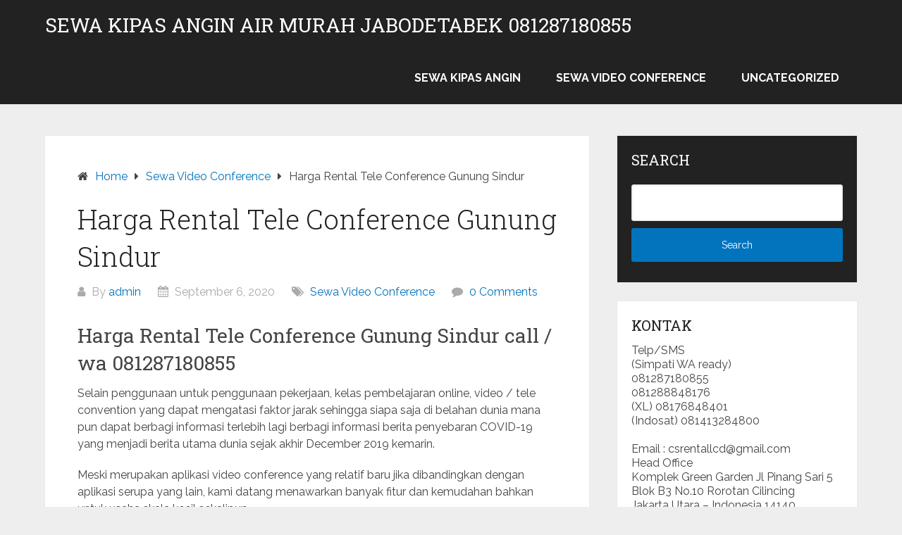

--- FILE ---
content_type: text/html; charset=UTF-8
request_url: https://sewakipasanginair.net/harga-rental-tele-conference-gunung-sindur/
body_size: 10132
content:
<!DOCTYPE html><html lang="en-US" prefix="og: https://ogp.me/ns#"><head itemscope itemtype="http://schema.org/WebSite"><meta charset="UTF-8"><meta name="viewport" content="width=device-width, initial-scale=1"><link rel="profile" href="http://gmpg.org/xfn/11"><link rel="pingback" href="https://sewakipasanginair.net/xmlrpc.php"><link media="all" href="https://sewakipasanginair.net/wp-content/cache/autoptimize/css/autoptimize_df8347665364c92ccdd6bbc6ed696661.css" rel="stylesheet"><title>Harga Rental Tele Conference Gunung Sindur - Sewa kipas angin air murah JABODETABEK 081287180855</title><meta name="robots" content="follow, index, max-snippet:-1, max-video-preview:-1, max-image-preview:large"/><link rel="canonical" href="https://sewakipasanginair.net/harga-rental-tele-conference-gunung-sindur/" /><meta property="og:locale" content="en_US" /><meta property="og:type" content="article" /><meta property="og:title" content="Harga Rental Tele Conference Gunung Sindur - Sewa kipas angin air murah JABODETABEK 081287180855" /><meta property="og:description" content="Harga Rental Tele Conference Gunung Sindur call / wa 081287180855 Selain penggunaan untuk penggunaan pekerjaan, kelas pembelajaran online, video / tele convention yang dapat mengatasi faktor jarak sehingga siapa saja di belahan dunia mana pun dapat berbagi informasi terlebih lagi berbagi informasi berita penyebaran COVID-19 yang menjadi berita utama dunia sejak akhir December 2019 kemarin. [&hellip;]" /><meta property="og:url" content="https://sewakipasanginair.net/harga-rental-tele-conference-gunung-sindur/" /><meta property="og:site_name" content="Sewa kipas angin air murah JABODETABEK 081287180855" /><meta property="article:tag" content="Harga Rental Tele Conference Gunung Sindur" /><meta property="article:section" content="Sewa Video Conference" /><meta property="og:image" content="https://sewakipasanginair.net/wp-content/uploads/2016/06/fan-icon2.jpg" /><meta property="og:image:secure_url" content="https://sewakipasanginair.net/wp-content/uploads/2016/06/fan-icon2.jpg" /><meta property="og:image:width" content="260" /><meta property="og:image:height" content="257" /><meta property="og:image:alt" content="Harga Rental Tele Conference Gunung Sindur" /><meta property="og:image:type" content="image/jpeg" /><meta property="article:published_time" content="2020-09-06T10:43:23+00:00" /><meta name="twitter:card" content="summary_large_image" /><meta name="twitter:title" content="Harga Rental Tele Conference Gunung Sindur - Sewa kipas angin air murah JABODETABEK 081287180855" /><meta name="twitter:description" content="Harga Rental Tele Conference Gunung Sindur call / wa 081287180855 Selain penggunaan untuk penggunaan pekerjaan, kelas pembelajaran online, video / tele convention yang dapat mengatasi faktor jarak sehingga siapa saja di belahan dunia mana pun dapat berbagi informasi terlebih lagi berbagi informasi berita penyebaran COVID-19 yang menjadi berita utama dunia sejak akhir December 2019 kemarin. [&hellip;]" /><meta name="twitter:image" content="https://sewakipasanginair.net/wp-content/uploads/2016/06/fan-icon2.jpg" /> <script type="application/ld+json" class="rank-math-schema">{"@context":"https://schema.org","@graph":[{"@type":"Organization","@id":"https://sewakipasanginair.net/#organization","name":"CV. Global Visi Kreasindo Sewa kipas angin dan perlengkapan event","url":"https://sewakipasanginair.net","logo":{"@type":"ImageObject","@id":"https://sewakipasanginair.net/#logo","url":"https://sewakipasanginair.net/wp-content/uploads/2015/06/kipas1.png","contentUrl":"https://sewakipasanginair.net/wp-content/uploads/2015/06/kipas1.png","caption":"CV. Global Visi Kreasindo Sewa kipas angin dan perlengkapan event","inLanguage":"en-US","width":"500","height":"420"}},{"@type":"WebSite","@id":"https://sewakipasanginair.net/#website","url":"https://sewakipasanginair.net","name":"CV. Global Visi Kreasindo Sewa kipas angin dan perlengkapan event","publisher":{"@id":"https://sewakipasanginair.net/#organization"},"inLanguage":"en-US"},{"@type":"ImageObject","@id":"https://rentalvideoconference.com/wp-content/uploads/2020/06/Sistem-Conferenc-2-1536x970.jpg","url":"https://rentalvideoconference.com/wp-content/uploads/2020/06/Sistem-Conferenc-2-1536x970.jpg","width":"200","height":"200","inLanguage":"en-US"},{"@type":"WebPage","@id":"https://sewakipasanginair.net/harga-rental-tele-conference-gunung-sindur/#webpage","url":"https://sewakipasanginair.net/harga-rental-tele-conference-gunung-sindur/","name":"Harga Rental Tele Conference Gunung Sindur - Sewa kipas angin air murah JABODETABEK 081287180855","datePublished":"2020-09-06T10:43:23+00:00","dateModified":"2020-09-06T10:43:23+00:00","isPartOf":{"@id":"https://sewakipasanginair.net/#website"},"primaryImageOfPage":{"@id":"https://rentalvideoconference.com/wp-content/uploads/2020/06/Sistem-Conferenc-2-1536x970.jpg"},"inLanguage":"en-US"},{"@type":"Person","@id":"https://sewakipasanginair.net/author/admin/","name":"admin","url":"https://sewakipasanginair.net/author/admin/","image":{"@type":"ImageObject","@id":"https://secure.gravatar.com/avatar/fc48edc0a46d7621b4868201e8907040?s=96&amp;d=mm&amp;r=g","url":"https://secure.gravatar.com/avatar/fc48edc0a46d7621b4868201e8907040?s=96&amp;d=mm&amp;r=g","caption":"admin","inLanguage":"en-US"},"worksFor":{"@id":"https://sewakipasanginair.net/#organization"}},{"@type":"BlogPosting","headline":"Harga Rental Tele Conference Gunung Sindur - Sewa kipas angin air murah JABODETABEK 081287180855","datePublished":"2020-09-06T10:43:23+00:00","dateModified":"2020-09-06T10:43:23+00:00","author":{"@id":"https://sewakipasanginair.net/author/admin/","name":"admin"},"publisher":{"@id":"https://sewakipasanginair.net/#organization"},"description":"Selain penggunaan untuk penggunaan pekerjaan, kelas pembelajaran online, video / tele convention yang dapat mengatasi faktor jarak sehingga siapa saja di belahan dunia mana pun dapat berbagi informasi terlebih lagi berbagi informasi berita penyebaran COVID-19 yang menjadi berita utama dunia sejak akhir December 2019 kemarin.","name":"Harga Rental Tele Conference Gunung Sindur - Sewa kipas angin air murah JABODETABEK 081287180855","@id":"https://sewakipasanginair.net/harga-rental-tele-conference-gunung-sindur/#richSnippet","isPartOf":{"@id":"https://sewakipasanginair.net/harga-rental-tele-conference-gunung-sindur/#webpage"},"image":{"@id":"https://rentalvideoconference.com/wp-content/uploads/2020/06/Sistem-Conferenc-2-1536x970.jpg"},"inLanguage":"en-US","mainEntityOfPage":{"@id":"https://sewakipasanginair.net/harga-rental-tele-conference-gunung-sindur/#webpage"}}]}</script> <link rel='dns-prefetch' href='//fonts.googleapis.com' /><link href='https://sp-ao.shortpixel.ai' rel='preconnect' /><link rel="alternate" type="application/rss+xml" title="Sewa kipas angin air murah JABODETABEK 081287180855 &raquo; Feed" href="https://sewakipasanginair.net/feed/" /> <script type="text/javascript">window._wpemojiSettings = {"baseUrl":"https:\/\/s.w.org\/images\/core\/emoji\/15.0.3\/72x72\/","ext":".png","svgUrl":"https:\/\/s.w.org\/images\/core\/emoji\/15.0.3\/svg\/","svgExt":".svg","source":{"concatemoji":"https:\/\/sewakipasanginair.net\/wp-includes\/js\/wp-emoji-release.min.js?ver=6.7.2"}};
/*! This file is auto-generated */
!function(i,n){var o,s,e;function c(e){try{var t={supportTests:e,timestamp:(new Date).valueOf()};sessionStorage.setItem(o,JSON.stringify(t))}catch(e){}}function p(e,t,n){e.clearRect(0,0,e.canvas.width,e.canvas.height),e.fillText(t,0,0);var t=new Uint32Array(e.getImageData(0,0,e.canvas.width,e.canvas.height).data),r=(e.clearRect(0,0,e.canvas.width,e.canvas.height),e.fillText(n,0,0),new Uint32Array(e.getImageData(0,0,e.canvas.width,e.canvas.height).data));return t.every(function(e,t){return e===r[t]})}function u(e,t,n){switch(t){case"flag":return n(e,"\ud83c\udff3\ufe0f\u200d\u26a7\ufe0f","\ud83c\udff3\ufe0f\u200b\u26a7\ufe0f")?!1:!n(e,"\ud83c\uddfa\ud83c\uddf3","\ud83c\uddfa\u200b\ud83c\uddf3")&&!n(e,"\ud83c\udff4\udb40\udc67\udb40\udc62\udb40\udc65\udb40\udc6e\udb40\udc67\udb40\udc7f","\ud83c\udff4\u200b\udb40\udc67\u200b\udb40\udc62\u200b\udb40\udc65\u200b\udb40\udc6e\u200b\udb40\udc67\u200b\udb40\udc7f");case"emoji":return!n(e,"\ud83d\udc26\u200d\u2b1b","\ud83d\udc26\u200b\u2b1b")}return!1}function f(e,t,n){var r="undefined"!=typeof WorkerGlobalScope&&self instanceof WorkerGlobalScope?new OffscreenCanvas(300,150):i.createElement("canvas"),a=r.getContext("2d",{willReadFrequently:!0}),o=(a.textBaseline="top",a.font="600 32px Arial",{});return e.forEach(function(e){o[e]=t(a,e,n)}),o}function t(e){var t=i.createElement("script");t.src=e,t.defer=!0,i.head.appendChild(t)}"undefined"!=typeof Promise&&(o="wpEmojiSettingsSupports",s=["flag","emoji"],n.supports={everything:!0,everythingExceptFlag:!0},e=new Promise(function(e){i.addEventListener("DOMContentLoaded",e,{once:!0})}),new Promise(function(t){var n=function(){try{var e=JSON.parse(sessionStorage.getItem(o));if("object"==typeof e&&"number"==typeof e.timestamp&&(new Date).valueOf()<e.timestamp+604800&&"object"==typeof e.supportTests)return e.supportTests}catch(e){}return null}();if(!n){if("undefined"!=typeof Worker&&"undefined"!=typeof OffscreenCanvas&&"undefined"!=typeof URL&&URL.createObjectURL&&"undefined"!=typeof Blob)try{var e="postMessage("+f.toString()+"("+[JSON.stringify(s),u.toString(),p.toString()].join(",")+"));",r=new Blob([e],{type:"text/javascript"}),a=new Worker(URL.createObjectURL(r),{name:"wpTestEmojiSupports"});return void(a.onmessage=function(e){c(n=e.data),a.terminate(),t(n)})}catch(e){}c(n=f(s,u,p))}t(n)}).then(function(e){for(var t in e)n.supports[t]=e[t],n.supports.everything=n.supports.everything&&n.supports[t],"flag"!==t&&(n.supports.everythingExceptFlag=n.supports.everythingExceptFlag&&n.supports[t]);n.supports.everythingExceptFlag=n.supports.everythingExceptFlag&&!n.supports.flag,n.DOMReady=!1,n.readyCallback=function(){n.DOMReady=!0}}).then(function(){return e}).then(function(){var e;n.supports.everything||(n.readyCallback(),(e=n.source||{}).concatemoji?t(e.concatemoji):e.wpemoji&&e.twemoji&&(t(e.twemoji),t(e.wpemoji)))}))}((window,document),window._wpemojiSettings);</script> <link rel='stylesheet' id='schema-lite-fonts-css' href='https://fonts.googleapis.com/css?family=Roboto%20Slab%3A300%2C400%7CRaleway%3A400%2C500%2C700&#038;subset=latin-ext' type='text/css' media='all' /> <script type="text/javascript" src="https://sewakipasanginair.net/wp-includes/js/jquery/jquery.min.js?ver=3.7.1" id="jquery-core-js"></script> <link rel="https://api.w.org/" href="https://sewakipasanginair.net/wp-json/" /><link rel="alternate" title="JSON" type="application/json" href="https://sewakipasanginair.net/wp-json/wp/v2/posts/1245" /><link rel="EditURI" type="application/rsd+xml" title="RSD" href="https://sewakipasanginair.net/xmlrpc.php?rsd" /><meta name="generator" content="WordPress 6.7.2" /><link rel='shortlink' href='https://sewakipasanginair.net/?p=1245' /><link rel="alternate" title="oEmbed (JSON)" type="application/json+oembed" href="https://sewakipasanginair.net/wp-json/oembed/1.0/embed?url=https%3A%2F%2Fsewakipasanginair.net%2Fharga-rental-tele-conference-gunung-sindur%2F" /><link rel="alternate" title="oEmbed (XML)" type="text/xml+oembed" href="https://sewakipasanginair.net/wp-json/oembed/1.0/embed?url=https%3A%2F%2Fsewakipasanginair.net%2Fharga-rental-tele-conference-gunung-sindur%2F&#038;format=xml" /></head><body class="post-template-default single single-post postid-1245 single-format-standard wp-embed-responsive " itemscope itemtype="http://schema.org/WebPage"><div class="main-container"> <a class="skip-link screen-reader-text" href="#content">Skip to content</a><div class="top-navigation"><div class="container clear"><nav id="navigation" class="top-navigation" role="navigation" itemscope itemtype="http://schema.org/SiteNavigationElement"></nav></div></div><header id="site-header" role="banner" itemscope itemtype="http://schema.org/WPHeader"><div class="container clear"><div class="site-branding"><h2 id="logo" class="site-title" itemprop="headline"> <a href="https://sewakipasanginair.net">Sewa kipas angin air murah JABODETABEK 081287180855</a></h2></div><div class="primary-navigation" itemscope itemtype="http://schema.org/SiteNavigationElement"> <a href="#" id="pull" class="toggle-mobile-menu">Menu</a><nav id="navigation" class="primary-navigation mobile-menu-wrapper" role="navigation"><ul class="menu clearfix"><li class="cat-item cat-item-67"><a href="https://sewakipasanginair.net/category/sewa-kipas-angin/">Sewa Kipas Angin</a></li><li class="cat-item cat-item-166"><a href="https://sewakipasanginair.net/category/sewa-video-conference/">Sewa Video Conference</a></li><li class="cat-item cat-item-1"><a href="https://sewakipasanginair.net/category/uncategorized/">Uncategorized</a></li></ul></nav></div></div></header><div id="page" class="single clear"><div class="content"><article class="article"><div id="post-1245" class="post post-1245 type-post status-publish format-standard hentry category-sewa-video-conference tag-harga-rental-tele-conference-gunung-sindur"><div class="single_post"><div class="breadcrumb" itemscope itemtype="https://schema.org/BreadcrumbList"><span class="home"><i class="schema-lite-icon icon-home"></i></span><div itemprop="itemListElement" itemscope
 itemtype="https://schema.org/ListItem" class="root"><a href="https://sewakipasanginair.net" itemprop="item"><span itemprop="name">Home</span><meta itemprop="position" content="1" /></a></div><span><i class="schema-lite-icon icon-right-dir"></i></span><div itemprop="itemListElement" itemscope
 itemtype="https://schema.org/ListItem"><a href="https://sewakipasanginair.net/category/sewa-video-conference/" itemprop="item"><span itemprop="name">Sewa Video Conference</span><meta itemprop="position" content="2" /></a></div><span><i class="schema-lite-icon icon-right-dir"></i></span><div itemprop="itemListElement" itemscope itemtype="https://schema.org/ListItem"><span itemprop="name">Harga Rental Tele Conference Gunung Sindur</span><meta itemprop="position" content="3" /></div></div><header><h1 class="title single-title">Harga Rental Tele Conference Gunung Sindur</h1><div class="post-info"> <span class="theauthor"><i class="schema-lite-icon icon-user"></i> By <a href="https://sewakipasanginair.net/author/admin/" title="Posts by admin" rel="author">admin</a></span> <span class="posted-on entry-date date updated"><i class="schema-lite-icon icon-calendar"></i> September 6, 2020</span> <span class="featured-cat"><i class="schema-lite-icon icon-tags"></i> <a href="https://sewakipasanginair.net/category/sewa-video-conference/" rel="category tag">Sewa Video Conference</a></span> <span class="thecomment"><i class="schema-lite-icon icon-comment"></i> <a href="https://sewakipasanginair.net/harga-rental-tele-conference-gunung-sindur/#respond">0 Comments</a></span></div></header><div id="content" class="post-single-content box mark-links"><h1>Harga Rental Tele Conference Gunung Sindur call / wa 081287180855</h1><p>Selain penggunaan untuk penggunaan pekerjaan, kelas pembelajaran online, video / tele convention yang dapat mengatasi faktor jarak sehingga siapa saja di belahan dunia mana pun dapat berbagi informasi terlebih lagi berbagi informasi berita penyebaran COVID-19 yang menjadi berita utama dunia sejak akhir December 2019 kemarin.</p><p>Meski merupakan aplikasi video conference yang relatif baru jika dibandingkan dengan aplikasi serupa yang lain, kami datang menawarkan banyak fitur dan kemudahan bahkan untuk usaha skala kecil sekalipun.</p><p>Bahkan tidak hanya rapat kantor, dengan pakai video conference ini, Anda juga dapat melakukan seminar web (webminar) maupun pelatihan dengan mengundang banyak peserta. Ini pula yang membuat banyak aplikasi teleconference menjadi booming karena hampir seluruh penduduk dunia menggunakan aplikasi meeting on-line untuk tetap terhubung.</p><p>Jika Anda tertarik menggunakan aplikasi diatas, pastikan Anda menemukan aplikasi dan hardware yang memenuhi kebutuhan rapat online Anda dengan tepat.</p><h3 style="text-align: center;">Harga Rental Tele Conference Gunung Sindur By pusatsewa.co.id 081287180855</h3><p>Bahkan ternyata Skype serta mempunyai Skype Business yang dapat mengakomodasi pertemuan konferensi video hingga 250 orang bagi Anda yang berlangganan Microsoft Workplace 365. Dengan semua yang Anda perlukan berada di satu tempat, Anda dan tim Anda akan menghemat banyak waktu dan tetap fokus dalam rapat on-line Anda.</p><p>Anda dapat mencoba versi free of charge Slack atau versi premium berbayar yang menawarkan lebih banyak fitur- fitur fungsional. Teknologi interaktif ini terbukti efektif dalam segala tingkat dan aspek kehidupan, bahkan setiap penggunanya tidak lagi terbatas pada penampilan visual atau audio, Anda serta dapat mengirimkan file dan melakukan interaksi layaknya rapat konvensional seperti menuliskan isi rapat pada papan tulis digital.</p><p>Dari semua aplikasi video conferencing diatas, kita dapat menarik kesimpulan bahwa aplikasi pertemuan on-line ini memberi dan membawa manfaat nyata karena konferensi video ini terbukti lebih efisien, praktis serta aman. Zoom Cloud Meeting menawarkan banyak fitur dan kemudahan yang bisa Anda coba mulai dari penggunaan free of charge hingga paket premium berbayar.</p><p><figure style="width: 887px" class="wp-caption aligncenter"><img fetchpriority="high" decoding="async" class="" src="https://rentalvideoconference.com/wp-content/uploads/2020/06/Sistem-Conferenc-2-1536x970.jpg" alt="Harga Rental Tele Conference Gunung Sindur" width="887" height="560" /><figcaption class="wp-caption-text">Harga Rental Tele Conference Gunung Sindur</figcaption></figure>Aplikasi RingCentral memungkinkan Anda untuk dengan mudah beralih dari panggilan telepon, rapat video dan obrolan tim peserta dimana saja mulai dari rumah maupun secara cell. Perangkat lunak video conference menjadi kebutuhan yang mengalami demand yang tinggi sebagai satu- satunya alternatif yang paling aman dan terbukti dapat diandalkan dibandingkan untuk tetap ke kantor ditengah wabah.</p><p>Untuk memakai aplikasi ini, Anda memerlukan akun G Suite yang akan memudahkan Anda untuk mengundang banyak peserta. Peserta rapat online meeting ini hanya memerlukan aplikasi pilihan video convention yang terinstal dan koneksi internet.</p><p>Selain Google Classroom yang dapat mengakomodasi kelas online, Google lagi mempunyai Google Meet untuk melakukan konferensi on-line. Video conferencing adalah teknologi yang memungkinkan pengguna yang berada pada lokasi yang berbeda untuk mengadakan pertemuan tatap muka tanpa harus pindah ke satu lokasi bersama.</p><p>fitur- fiturnya adalah video konferensi berkualitas HD, obrolan on-line, tools untuk berbagi presentasi, aplikasi desktop seperti papan tulis on-line, anotasi dan lainnya. Berikut ini 8 rekomendasi aplikasi video convention yang bisa Anda coba.</p><p>Tampil dengan penuh warna dan menawarkan dukungan fitur- fitur yang menarik, Slack serta datang menawarkan versi gratis yang fungsional seperti halnya versi premium berbayar. Saat ini tersedia Beberapa Knowledge Middle Utama yang dapat Anda gunakan dengan berlangganan memakai layanan Kami.</p><p>Anda dapat mengundang hingga 100 partisipan online meeting dengan dukungan perekaman video, text chatting, audio-only dan lain sebagainya. Net conferencing software program ini juga aplikasi yang patut Anda coba. Tidak terkecuali adalah aplikasi- aplikasi konferensi online yang semakin menjamur saat ini.</p><p>kami adalah penyedia layanan sewa video conference yang mempunyai tujuan untuk selalu menjaga perusahaan anda tetap hidup dan cepat di akses dari berbagai negara.</p><p>Tahun 2020 adalah tahun dimana pandemi merebak secara global yang membuat banyak perusahaan meniadakan kegiatan perkantoran normal dan hampir semua pekerja telah bekerja dari rumah atau work from home (WFH).</p><p>Slack lagi telah terintegrasi dengan pengguna Google yang memakai Google Drive, Dropbox bahkan platform media sosial seperti Twitter. Meski berbayar, Anda lagi dapat mencoba versi gratis dari Go To Assembly. Fitur- fitur andalannya antara lain adalah mengatur ruang pertemuan on-line pribadi dengan URL, berbagi real- time desktop, merekam semua pertemuan on-line dan menyimpannya di cloud computing.</p><p>Aplikasi ini tidak membatasi penggunanya, Anda dapat mengadakan pertemuan di WebEx pada Home windows dan Mac. Ini tentu menghemat waktu, biaya dan kerepotan yang terkait dengan perjalanan bisnis atau seperti saat ini, aman di kediaman masing- masing meski adanya COVID-19.</p><p>Aplikasi populer ini adalah salah satu aplikasi yang mengalami peningkatan penggunaan terbesar sejak pandemi. Anda serta dapat menghemat akomodasi jika Anda terbiasa menyelenggarakan rapat dalam skala besar.</p><p>Jika Anda menginginkan lebih banyak fitur, Anda dapat mencoba G Suite Enterprise sebagai paket premium. Teknologi ini sangat nyaman serta praktis bagi para penggunanya yang ergerak di bidang bisnis, perusahaan maupun personal dari berbagai kota dan negara yang berbeda.</p><p>Dunia maya adalah dunia yang selalu berkembang dan selalu memberikan inovasi teknologi terbaru per saat. Selain itu video convention lagi mampu mengatasi masalah geografis karena per orang bisa terhubung tanpa harus memikirkan jarak.</p><p>WebEx adalah aplikasi panggilan Video / Audio Conference desktop multi-fungsional.</p><p>Beberapa fiturnya adalah berbagi desktop, kolaborasi online dan juga kemampuan merekam pertemuan on-line. Pertukaran komunikasi dan rasa komunitas serta tetap terjaga meski kini hanya dapat dilihat dalam bentuk visible serta audio.</p><p>Penggunaan untuk konferensi video termasuk mengadakan pertemuan rutin, menegosiasikan kesepakatan bisnis, dan mewawancarai kandidat/calon pekerja. Jauh sebelum mengenal aplikasi konferensi online lainnya, kita lebih dulu mengenal Skype. Permasalah komunikasi dapat terpecahkan dan pekerjaan juga dapat dikirim melalui e-mail.</p><p>Sewa Video Convention melayani seluruh Indonesia, sewa video conference polycom untuk seluruh indonesia, sewa video convention full HD 720p, Rental Video Conference Polycom dengan kualitas HD, Rental video convention Lifesize dengan kualitas High Definition, rental bulanan video teleconference, rental Video Conference Cisco tandberg, rental video converence polycom, rental video convention Lifesize, rental video conference harian, rental video convention mingguan, rental video convention bulanan, rental video convention tahunan, rental video convention surabaya, rental video convention semarang, rental video conference seluruh indonesia, rental video convention multipoint, rental video conference launching product, rental video conference jakarta, rental video convention bandung, rental video convention polycom, rental video conference lifesize, rental video convention untuk event.rental video convention medan, rental video convention makassar, rental video conference bali, rental video convention denpasar, rental video conference surabaya, rental video convention bandung kami menyediakan layanan sewa/rental perangkat video conference untuk Jakarta.</p><p>sewa Rental Video Conference/Telepresence antar kota dengan solusi terbaik,sewa/rental video Conference Jakarta,sewa/rental Video Conference indonesia,sewa Rental Video Conference/Telepresence di kota Bandung, sewa Rental Video Conference/Telepresence di kota Medan, sewa/rental Video conference di kota Jayapura, sewa Rental Video Conference/Telepresence di kota surabaya, sewa Rental Video Conference/Telepresence di kota semarang,sewa/ rental Video conference di kota Ujungpandang,sewa Rental Video Conference/Telepresence di kota balikpapan,sewa Rental Video Conference/Telepresence di kota Samarinda,sewa Rental Video Convention/Telepresence di kota Bali, sewa Rental Video Convention/Telepresence di kota Banda Aceh, sewa Rental Video Convention/Telepresence di kota Pekanbaru,sewa Rental Video Convention/Telepresence di kota Batam,sewa Rental Video Conference/Telepresence di kota lampung,sewa Rental Video Convention/Telepresence di kota Padang,sewa Rental Video Conference/Telepresence di kota Yogyakarta.Koneksi internet untuk kebutuhan Rental Video Convention/Telepresence multipoint.Sewa Video Convention Tandberg melayani seluruh Indonesia,sewa video convention polycom untukseluruh indonesia,sewa video convention full HD 720p, Rental Video Conference Polycom dengan kualitas HD,Rental video convention Lifesize dengan kualitas High Definition, rental bulanan video teleconference,rental Video Conference Cisco tandberg,rental video converence polycom, rental video convention Lifesize, rental video conference harian,rental video convention mingguan,rental video convention bulanan,rental video conference tahunan,rental video conference surabaya,rental video convention semaang, rental video convention seluruh indonesia,rental video conference multipoint,rental video conference launching product, rental video conference jakarta,rental video conference bandung,rental video convention polycom, rental video conference lifesize, rental video convention untuk event.rental video conference medan, rental video convention makassar,rental video convention bali,rental video convention denpasar,rental video conference surabaya,rental video convention bandung Sewa / Rental video convention / Telepresence di jakarta dengan kualitas Full HD, dan juga Sewa / Rental Video Convention / Telepresence harian atau bulanan di jakarta, sewa Rental Video Convention / Telepresence harian di Indonesia, sewa Rental Video Convention / Telepresence 4 lokasi dengan kualitas Full HD, sewa Rental Video Convention / Telepresence multipoint four kota atau lebih, Sewa Rental Video Convention / Telepresence untuk banyak lokasi di Indonesia.</p><p>sewa alat video convention murah di bandung menyediakan layanan sewa/rental perangkat video convention untuk Jakarta.</p><p>Kami menyediakan sewa video conference polycom HDX 7000, kami menyediakan sewa video conference sistem Polycom soundstation 2, kami perusahaan yang menyediakan layanan sewa perangkat video convention sistem Polycom di Jakarta dan seluruh Indonesia, kami menyediakan sewa perangkat video convention sistem Cisco SX20 di Jakarta, kami menyediakan sewa perangkat Audio/Video Convention sistem Lifesize di Surabaya.</p><p>hal ini sangat mungkin dilakukan dengan perkembangan teknologi video Convention saat ini.Sewa/rental Video Conference solusi yang sangat efektif dalam melakukan komunikasi audio video secara real time.Sewa/Rental video conference/Telepresence di jakarta dengan kualitas Full HD, dan serta Sewa/Rental Video Conference / Telepresence harian atau bulanan di jakarta, sewa Rental Video Convention/Telepresence harian di Indonesia, sewa Rental Video Conference/Telepresence 4 lokasi dengan kualitas Full HD,sewa Rental Video Conference / Telepresence multipoint 4 kota atau lebih,Sewa Rental Video Conference/Telepresence untuk banyak lokasi di Indonesia.</p><p>baca juga : <a href="https://pusatsewa.co.id/sewa-proyektor-jakarta/" target="_blank" rel="noopener">sewa proyektor jakarta</a></p><p><a href="https://sewa-projector.com/jasa-sewa-led-screen-jakarta-murah/" target="_blank" rel="noopener">sewa led screen jakarta</a></p><p><a href="http://sewaproyektor.net" target="_blank" rel="noopener">sewa layar proyektor</a></p><p><a href="http://sewaprojectorjakarta.com" target="_blank" rel="noopener">sewa projector murah jakarta</a></p><div class="tags"><span class="tagtext">Tags:</span><a href="https://sewakipasanginair.net/tag/harga-rental-tele-conference-gunung-sindur/" rel="tag">Harga Rental Tele Conference Gunung Sindur</a></div></div><div class="related-posts"><div class="postauthor-top"><h3>Related Posts</h3></div><article class="post excerpt  "> <a href="https://sewakipasanginair.net/jasa-penyewaan-tele-conference-pasar-rebo/" title="Jasa Penyewaan Tele Conference Pasar Rebo" id="featured-thumbnail"><div class="featured-thumbnail"> <noscript><img decoding="async" src="https://sp-ao.shortpixel.ai/client/to_auto,q_glossy,ret_img/https://sewakipasanginair.net/wp-content/themes/schema-lite/images/nothumb-related.png" class="attachment-featured wp-post-image" alt="Jasa Penyewaan Tele Conference Pasar Rebo"></noscript><img decoding="async" src='data:image/svg+xml,%3Csvg%20xmlns=%22http://www.w3.org/2000/svg%22%20viewBox=%220%200%20210%20140%22%3E%3C/svg%3E' data-src="https://sp-ao.shortpixel.ai/client/to_auto,q_glossy,ret_img/https://sewakipasanginair.net/wp-content/themes/schema-lite/images/nothumb-related.png" class="lazyload attachment-featured wp-post-image" alt="Jasa Penyewaan Tele Conference Pasar Rebo"></div><header><h4 class="title front-view-title">Jasa Penyewaan Tele Conference Pasar Rebo</h4></header> </a></article><article class="post excerpt  "> <a href="https://sewakipasanginair.net/harga-sewa-tele-conference-ciseeng/" title="Harga Sewa Tele Conference Ciseeng" id="featured-thumbnail"><div class="featured-thumbnail"> <noscript><img decoding="async" src="https://sp-ao.shortpixel.ai/client/to_auto,q_glossy,ret_img/https://sewakipasanginair.net/wp-content/themes/schema-lite/images/nothumb-related.png" class="attachment-featured wp-post-image" alt="Harga Sewa Tele Conference Ciseeng"></noscript><img decoding="async" src='data:image/svg+xml,%3Csvg%20xmlns=%22http://www.w3.org/2000/svg%22%20viewBox=%220%200%20210%20140%22%3E%3C/svg%3E' data-src="https://sp-ao.shortpixel.ai/client/to_auto,q_glossy,ret_img/https://sewakipasanginair.net/wp-content/themes/schema-lite/images/nothumb-related.png" class="lazyload attachment-featured wp-post-image" alt="Harga Sewa Tele Conference Ciseeng"></div><header><h4 class="title front-view-title">Harga Sewa Tele Conference Ciseeng</h4></header> </a></article><article class="post excerpt  last"> <a href="https://sewakipasanginair.net/jasa-penyewaan-tele-conference-tanjung-priok/" title="Jasa Penyewaan Tele Conference Tanjung Priok" id="featured-thumbnail"><div class="featured-thumbnail"> <noscript><img decoding="async" src="https://sp-ao.shortpixel.ai/client/to_auto,q_glossy,ret_img/https://sewakipasanginair.net/wp-content/themes/schema-lite/images/nothumb-related.png" class="attachment-featured wp-post-image" alt="Jasa Penyewaan Tele Conference Tanjung Priok"></noscript><img decoding="async" src='data:image/svg+xml,%3Csvg%20xmlns=%22http://www.w3.org/2000/svg%22%20viewBox=%220%200%20210%20140%22%3E%3C/svg%3E' data-src="https://sp-ao.shortpixel.ai/client/to_auto,q_glossy,ret_img/https://sewakipasanginair.net/wp-content/themes/schema-lite/images/nothumb-related.png" class="lazyload attachment-featured wp-post-image" alt="Jasa Penyewaan Tele Conference Tanjung Priok"></div><header><h4 class="title front-view-title">Jasa Penyewaan Tele Conference Tanjung Priok</h4></header> </a></article></div><div class="postauthor"><h4>About Author</h4> <noscript><img alt='' src='https://secure.gravatar.com/avatar/fc48edc0a46d7621b4868201e8907040?s=100&#038;d=mm&#038;r=g' srcset='https://secure.gravatar.com/avatar/fc48edc0a46d7621b4868201e8907040?s=200&#038;d=mm&#038;r=g 2x' class='avatar avatar-100 photo' height='100' width='100' decoding='async'/></noscript><img alt='' src='data:image/svg+xml,%3Csvg%20xmlns=%22http://www.w3.org/2000/svg%22%20viewBox=%220%200%20100%20100%22%3E%3C/svg%3E' data-src='https://secure.gravatar.com/avatar/fc48edc0a46d7621b4868201e8907040?s=100&#038;d=mm&#038;r=g' data-srcset='https://secure.gravatar.com/avatar/fc48edc0a46d7621b4868201e8907040?s=200&#038;d=mm&#038;r=g 2x' class='lazyload avatar avatar-100 photo' height='100' width='100' decoding='async'/><h5>admin</h5><p></p></div></div></div></article><aside class="sidebar c-4-12"><div id="sidebars" class="sidebar"><div class="sidebar_list"><div id="search-3" class="widget widget_search"><h3 class="widget-title">Search</h3><form method="get" id="searchform" class="search-form" action="https://sewakipasanginair.net" _lpchecked="1"><fieldset> <input type="text" name="s" id="s" value=""> <input type="submit" value="Search" /></fieldset></form></div><div id="text-3" class="widget widget_text"><h3 class="widget-title">Kontak</h3><div class="textwidget"><p>Telp/SMS<br /> (Simpati WA ready)<br /> 081287180855<br /> 081288848176<br /> (XL) 08176848401<br /> (Indosat) 081413284800</p><p>Email : csrentallcd@gmail.com<br /> Head Office<br /> Komplek Green Garden Jl Pinang Sari 5 Blok B3 No.10 Rorotan Cilincing<br /> Jakarta Utara &#8211; Indonesia 14140<br /> Jakarta Pusat<br /> Jl. Sudiro no.29 Cempaka Baru Kemayoran Jakarta Pusat<br /> Jakarta Timur<br /> Jl. Raya Protokol Halim Perdanakusuma Jakarta Timur<br /> Bekasi<br /> Jl Agatis Raya no.77 Blok C Duren Jaya Bekasi Timur<br /> Depok<br /> Jl Sentosa Raya PLN Depok</p></div></div><div id="recent-posts-3" class="widget widget_recent_entries"><h3 class="widget-title">Artikel</h3><ul><li> <a href="https://sewakipasanginair.net/sewa-kipas-angin-air-terdekat/">Sewa Kipas Angin Air Terdekat</a></li><li> <a href="https://sewakipasanginair.net/harga-sewa-tele-conference-sukatani/">Harga Sewa Tele Conference Sukatani</a></li><li> <a href="https://sewakipasanginair.net/jasa-rental-video-conference-cibungbulang/">Jasa Rental Video Conference Cibungbulang</a></li><li> <a href="https://sewakipasanginair.net/harga-penyewaan-video-conference-serang-baru/">Harga Penyewaan Video Conference Serang Baru</a></li><li> <a href="https://sewakipasanginair.net/jasa-rental-video-conference-pondok-gede/">Jasa Rental Video Conference Pondok Gede</a></li></ul></div><div id="custom_html-2" class="widget_text widget widget_custom_html"><div class="textwidget custom-html-widget"><div id="histats_counter"></div>  <script type="text/javascript">var _Hasync= _Hasync|| [];
_Hasync.push(['Histats.start', '1,3316344,4,26,190,115,00010101']);
_Hasync.push(['Histats.fasi', '1']);
_Hasync.push(['Histats.track_hits', '']);
(function() {
var hs = document.createElement('script'); hs.type = 'text/javascript'; hs.async = true;
hs.src = ('//s10.histats.com/js15_as.js');
(document.getElementsByTagName('head')[0] || document.getElementsByTagName('body')[0]).appendChild(hs);
})();</script> <noscript><a href="/" target="_blank"><img  src="//sstatic1.histats.com/0.gif?3316344&101" alt="free web site hit counter" border="0"></a></noscript></div></div></div></div></aside></div></div><footer id="site-footer" role="contentinfo" itemscope itemtype="http://schema.org/WPFooter"><div class="copyrights"><div class="container"><div class="row" id="copyright-note"> <span><a href="https://sewakipasanginair.net/" title="Jasa sewa kipas angin air murah JABODETABEK call / sms 081287180855">Sewa kipas angin air murah JABODETABEK 081287180855</a> Copyright &copy; 2026.</span><div class="top"> Theme by <a href="http://mythemeshop.com/" rel="nofollow">MyThemeShop</a>. <a href="#top" class="toplink">Back to Top &uarr;</a></div></div></div></div></footer> <a  href="tel:081287180855" id="callnowbutton" class="call-now-button  cnb-zoom-100  cnb-zindex-10  cnb-text  cnb-full cnb-full-bottom cnb-displaymode cnb-displaymode-mobile-only" style="background-color:#009900;" onclick='ga("send", "event", "Contact", "Call Now Button", "Phone");return gtag_report_conversion("tel:081287180855");'><img decoding="async" alt="" src="[data-uri]" width="40"><span style="color:#ffffff">Call Customer Service</span></a><noscript><style>.lazyload{display:none;}</style></noscript><script data-noptimize="1">window.lazySizesConfig=window.lazySizesConfig||{};window.lazySizesConfig.loadMode=1;</script><script async data-noptimize="1" src='https://sewakipasanginair.net/wp-content/plugins/autoptimize/classes/external/js/lazysizes.min.js?ao_version=3.1.13'></script> <script defer src="https://sewakipasanginair.net/wp-content/cache/autoptimize/js/autoptimize_7ec8324a481ed13599ed51f850051ef6.js"></script></body></html>